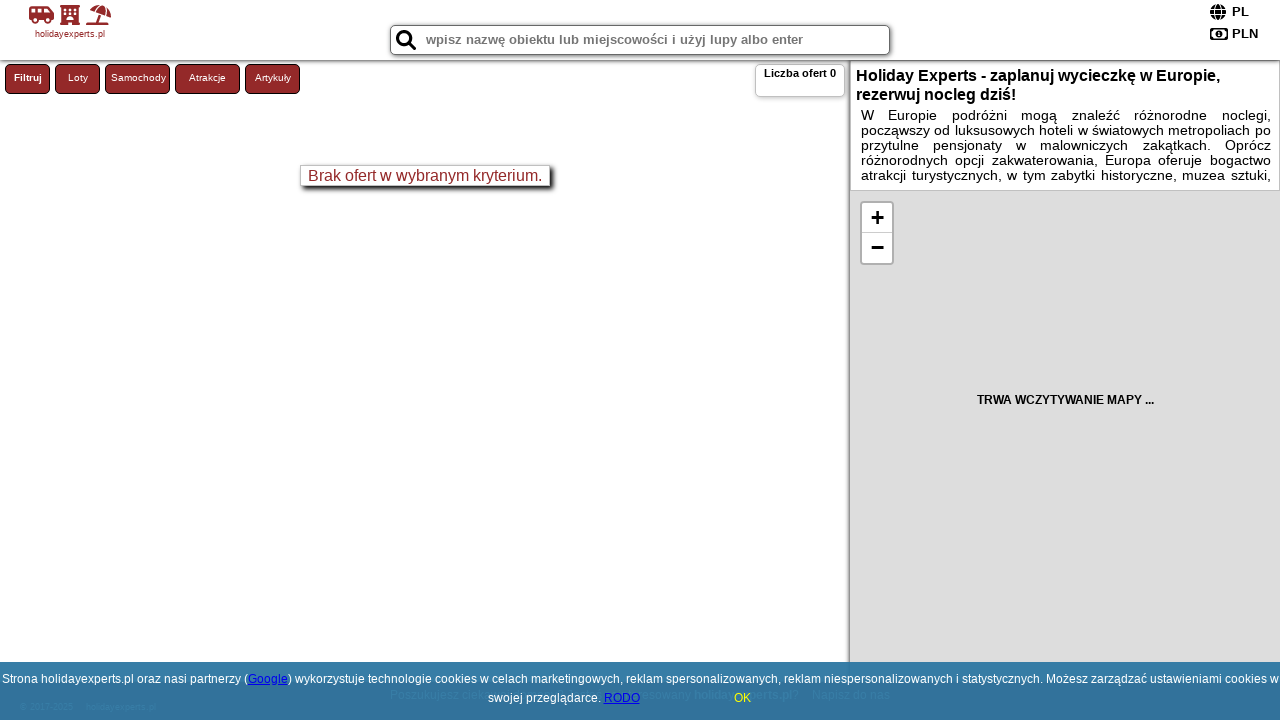

--- FILE ---
content_type: text/html; charset=utf-8
request_url: https://www.google.com/recaptcha/api2/aframe
body_size: 266
content:
<!DOCTYPE HTML><html><head><meta http-equiv="content-type" content="text/html; charset=UTF-8"></head><body><script nonce="JzJiV2b2y62snLZ7FzhnOw">/** Anti-fraud and anti-abuse applications only. See google.com/recaptcha */ try{var clients={'sodar':'https://pagead2.googlesyndication.com/pagead/sodar?'};window.addEventListener("message",function(a){try{if(a.source===window.parent){var b=JSON.parse(a.data);var c=clients[b['id']];if(c){var d=document.createElement('img');d.src=c+b['params']+'&rc='+(localStorage.getItem("rc::a")?sessionStorage.getItem("rc::b"):"");window.document.body.appendChild(d);sessionStorage.setItem("rc::e",parseInt(sessionStorage.getItem("rc::e")||0)+1);localStorage.setItem("rc::h",'1763238278831');}}}catch(b){}});window.parent.postMessage("_grecaptcha_ready", "*");}catch(b){}</script></body></html>